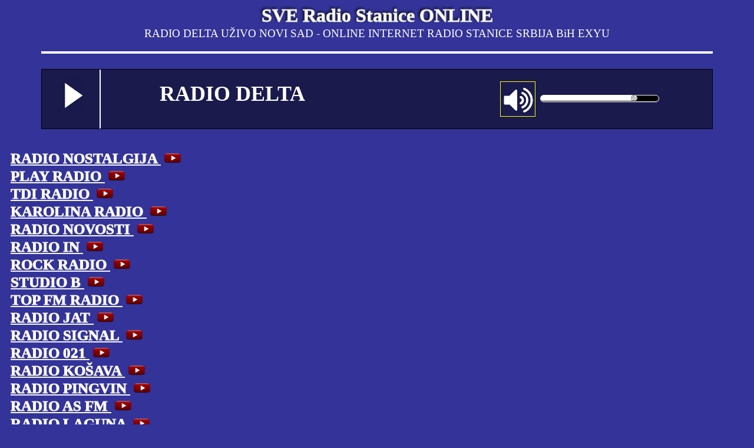

--- FILE ---
content_type: text/html; charset=UTF-8
request_url: https://radiostanice.extratoplista.com/radio_delta.php
body_size: 1964
content:
<!-- Google tag (gtag.js) -->
<script async src="https://www.googletagmanager.com/gtag/js?id=G-CNX4GLGGQD"></script>
<script>
  window.dataLayer = window.dataLayer || [];
  function gtag(){dataLayer.push(arguments);}
  gtag('js', new Date());

  gtag('config', 'G-CNX4GLGGQD');
</script><html>
<head>
<META HTTP-EQUIV="Content-Type" CONTENT="text/html; charset=utf-8">
<META HTTP-EQUIV="CONTENT-LANGUAGE" CONTENT="SR">
<META NAME="RATING" CONTENT="GENERAL">
<META NAME="DESCRIPTION" CONTENT="Radio Delta uživo Novi Sad - online internet radio stanice SRBIJA BIH EXYU">
<META NAME="KEYWORDS" CONTENT="radio stanice, online radio, big radio, radio nostalgija, uživo radio, internet radio, tdi radio, radio nostalgija, srbija radio, sradio, naxi radio, rock radio, narodnjaci, as fm, hit fm, top fm, play radio, radio beograd, karolina radio, radio delta">
<META NAME="DISTRIBUTION" CONTENT="GLOBAL">
<META NAME="viewport" content="width=device-width, initial-scale=1">
  <link rel="stylesheet" type="text/css" media="all" href="css/styles.css">   
<link rel="stylesheet" type="text/css" href="css/smallradio.css">
<link rel="shortcut icon" href="/images/favicon.ico" type="image/x-icon" />

<title>Radio Delta || SVE Radio Stanice ONLINE</title>
<script type="text/javascript" src="js/jquery-1.10.2.min.js"></script>
 <script type="text/javascript" src="js/mediaelement-and-player.min.js"></script>   


<script async src="//pagead2.googlesyndication.com/pagead/js/adsbygoogle.js"></script>
<script>
  (adsbygoogle = window.adsbygoogle || []).push({
    google_ad_client: "ca-pub-8916897086360993",
    enable_page_level_ads: true
  });
</script>
</head>
<body>
  <h1>SVE Radio Stanice ONLINE</h1>
<p>RADIO DELTA UŽIVO NOVI SAD - ONLINE INTERNET RADIO STANICE SRBIJA BiH EXYU </p>
 <hr align="center" color="white" width="90%" size="4">

<br> 
 <div align="center">
      <h2 class="mobile">RADIO DELTA</h2>
      <div class="audio-player">
	   <h2 class="desktop">RADIO DELTA</h2>
         
	  </div>
	</div>


<div id="kontejner">
<br>
<div id="lista">
<br>
<a href="radio_nostalgija.php">RADIO NOSTALGIJA <img src="plej.png"></a>
<div id="blank"></div>
<a href="play_radio.php">PLAY RADIO <img src="plej.png"></a>
<div id="blank"></div>
<a href="tdi_radio.php">TDI RADIO <img src="plej.png"></a>
<div id="blank"></div>
<a href="karolina_radio.php">KAROLINA RADIO <img src="plej.png"></a>
<div id="blank"></div>
<a href="radio_novosti.php">RADIO NOVOSTI <img src="plej.png"></a>
<div id="blank"></div>
<a href="radio_in.php">RADIO IN <img src="plej.png"></a>
<div id="blank"></div>
<a href="rock_radio.php">ROCK RADIO <img src="plej.png"></a>
<div id="blank"></div>
<a href="studio_b.php">STUDIO B <img src="plej.png"></a>
<div id="blank"></div>
<a href="top_fm.php">TOP FM RADIO <img src="plej.png"></a>
<div id="blank"></div>
<a href="radio_jat.php">RADIO JAT <img src="plej.png"></a>
<div id="blank"></div>
<a href="radio_signal.php">RADIO SIGNAL <img src="plej.png"></a>
<div id="blank"></div>
<a href="radio_021.php">RADIO 021 <img src="plej.png"></a>
<div id="blank"></div>
<a href="radio_kosava.php">RADIO KOŠAVA <img src="plej.png"></a>
<div id="blank"></div>
<a href="radio_pingvin.php">RADIO PINGVIN <img src="plej.png"></a>
<div id="blank"></div>
<a href="radio_as_fm.php">RADIO AS FM <img src="plej.png"></a>
<div id="blank"></div>
<a href="radio_laguna.php">RADIO LAGUNA <img src="plej.png"></a>
<div id="blank"></div>
<a href="city_radio.php">CITY RADIO <img src="plej.png"></a>
<div id="blank"></div>
<a href="hit_fm.php">HIT FM RADIO <img src="plej.png"></a>
<div id="blank"></div>
<a href="super_radio.php">SUPER FM RADIO <img src="plej.png"></a>
<div id="blank"></div>
<div id="blank"></div>
<div id="blank"></div>
</div>

<div id="oglasi">


<script async src="//pagead2.googlesyndication.com/pagead/js/adsbygoogle.js"></script>
<!-- tutorials -->
<ins class="adsbygoogle"
     style="display:inline-block;width:300px;height:600px"
     data-ad-client="ca-pub-8916897086360993"
     data-ad-slot="9370326862"></ins>
<script>
(adsbygoogle = window.adsbygoogle || []).push({});
</script>
</div>
</div>



<div id="ram">
<h2>S RADIO</h2>
<a href="/s/radio_s.php">RADIO S <img src="plej.png"></a>
<div id="blank"></div>
<a href="/s/radio_s2.php">RADIO S2 <img src="plej.png"></a>
<div id="blank"></div>
<a href="/s/radio_s3.php">RADIO S3 <img src="plej.png"></a>
<div id="blank"></div>
<a href="/s/radio_s4.php">RADIO S4 <img src="plej.png"></a>
<div id="blank"></div>
<a href="/s/s_poprock.php">RADIO S POP & ROCK <img src="plej.png"></a>
<div id="blank"></div>
<a href="/s/s_narodni.php">RADIO S NARODNI <img src="plej.png"></a>
<div id="blank"></div>
<a href="/s/s_juzni.php">RADIO S JUŽNI <img src="plej.png"></a>
<div id="blank"></div>
<a href="/s/s_folk_stars.php">RADIO S FOLK STARS <img src="plej.png"></a>
<div id="blank"></div>
<div id="blank"></div>
<div id="blank"></div>

</div>
<br>


<div id="nav">
    <ul> 
         <a href="https://uzivoradiostanice.extratoplista.com" class="oko">UŽIVO RADIO</a>
          <a href="https://uzivotv.extratoplista.com" class="oko">TV UŽIVO</a>
         <a href="topRadioStanice.php" class="oko">TOP</a>
         <a href="srbija.php" class="oko">SRBIJA</a>
         <a href="bosna.php" class="oko">BOSNA</a>
         <a href="folk.php" class="oko">FOLK</a>
         <a href="/index.php" class="oko">INDEX</a>
     </ul>
 </div>

<hr align="center" color="white" width="90%" size="4">
<br>
<p><a href="http://www.extratoplista.com">EXTRA TOP LISTA</a> &nbsp;&nbsp;&nbsp;
 // KONTAKT: extratoplista@gmail.com //</p>


<br>
<script>
$(function(){
	var $audiodiv = $(".audio-player");
	var $audio = $('<audio controls autoplay id="audio-player">');
	$audiodiv.append($audio);
	var $source = $('<source class="source-src" src="https://mastermedia.shoutca.st/proxy/delta?mp=/stream" type="audio/mpeg">');
	var $audioElement = $("#audio-player");
	$audioElement.append($source);
	 
	const resolution = window.screen.width;
    if(resolution >= 768){
        player();
    }
	
	function player(){
    	$('#audio-player').mediaelementplayer({
        alwaysShowControls: true,
        features: ['playpause','volume'],
        audioVolume: 'horizontal',
        iPadUseNativeControls: true,
        iPhoneUseNativeControls: true,
        AndroidUseNativeControls: false
      });
	}
	
});
</script>
  </body>
  </html>


--- FILE ---
content_type: text/html; charset=utf-8
request_url: https://www.google.com/recaptcha/api2/aframe
body_size: 267
content:
<!DOCTYPE HTML><html><head><meta http-equiv="content-type" content="text/html; charset=UTF-8"></head><body><script nonce="s6tjb70x4e0iAamXVONGVQ">/** Anti-fraud and anti-abuse applications only. See google.com/recaptcha */ try{var clients={'sodar':'https://pagead2.googlesyndication.com/pagead/sodar?'};window.addEventListener("message",function(a){try{if(a.source===window.parent){var b=JSON.parse(a.data);var c=clients[b['id']];if(c){var d=document.createElement('img');d.src=c+b['params']+'&rc='+(localStorage.getItem("rc::a")?sessionStorage.getItem("rc::b"):"");window.document.body.appendChild(d);sessionStorage.setItem("rc::e",parseInt(sessionStorage.getItem("rc::e")||0)+1);localStorage.setItem("rc::h",'1768652627695');}}}catch(b){}});window.parent.postMessage("_grecaptcha_ready", "*");}catch(b){}</script></body></html>

--- FILE ---
content_type: text/css
request_url: https://radiostanice.extratoplista.com/css/styles.css
body_size: 1689
content:
   body {
background:#339;
}

    .tema a {
    background-color: red;
    border-radius: 6px;
    float: left;
    color: white !important;
    font-weight: bold;
    text-decoration: none;
    font-size: 15px;
    padding: 5px;
}

#installApp {
cursor:pointer;

}
#logo {
margin-top:-5px;
border:8px solid #00BFFF;
width:235px;
height:195px;
 }
 
 
 .img {
  width:235px;
  height:145px;
}
#instalacija {
 margin-top:4px;
background: black;
color: white;
font-weight: bold;
}

#b, #installButton {
display: inline-block;
cursor: pointer;
vertical-align: middle; 
font-family: Arial;
text-align:center;
padding-top:5px;
padding-bottom:5px;
}




 h1 {
font-weight:bold;
text-shadow:-2px -2px 4px black;
-webkit-text-stroke: 1px lightgray;
-webkit-text-fill-color: white;
text-align:center;

}

#lista {
width:70%;
display:inline-block;
}
#oglasi {
width:301px;
display:inline-block;
float:right;
}
#oglas {
width:301px;
height:300px;
display:inline-block;
float:right;
}
#reklama {
 width:201px;
height:301px;
display:inline-block;
float:right;  
border:1px solid red;    
}

img {
width:40px;
height:23px;
margin-bottom:-3px;
}

h2 {
color:white;
}
h3 {
color:white;
text-align:center;
}


.abc {
width:500px;
height:300px;
}
#blank {
width:100%;
height:2px;
}
#nula {
height:25px;   
}
p {
font-size:19px;
color:white;
text-align:center;
margin-top:-20px;
}
.x {
display:none;
}

#ram {
border-top:		5px solid #a3ceda;
border-left:		5px solid #a3ceda;
	border-right:		5px solid #4f6267;
	border-bottom:		5px solid #4f6267;
	background-color:#1c1c5e;
	width:99%;
}
#ram h2 {
text-align:center;
color:white;
margin:10px;
background-color:black;
}
#kontejner {
  width:99%;  
}
div#nav{
height:auto;
background:red;

}
#nav a {

	background:white;

	border-radius:4px;
	border:1px solid black;
	display:inline-block;
	color:blue;
	font-family:arial;
	font-size:17px;
	font-weight:bold;
	padding:10px 20px;
	text-decoration:none;
	margin:3px;
       
}
#nav a:hover {
	-moz-border-radius:4px;
	-webkit-border-radius:4px;
	border-radius:4px;
	border:1px solid black;
	display:inline-block;
	color:white;
	font-family:arial;
	font-size:17px;
	font-weight:bold;
	padding:10px 20px;
	text-decoration:none;
	margin:3px;
	background:#339;
}



#footer a {
margin-left:10px;
color:white;
font-weight:normal;
font-size:10px;
} 

#audio-box {
 position:relative;
 width: 1300px;
 }
.audio-player {
  width: 1300px;
  height: 100px;
 background-color:#1a1a4d;
 border:1px solid black;
  
}
#audio-box h2 {
   position:absolute; 
  font-weight: bold;
  font-size: 36px;
  left:200px;
}


 /* play/pause control */
.mejs-controls .mejs-button button {
  cursor: pointer;
  display: block;
  position: absolute;
  text-indent: -9999px;
  
}

/* <div id="mig" */
.mejs-controls .mejs-play button, .mejs-controls .mejs-pause button {
  width: 100px;
  height: 100px;
  left:1px;
  background: transparent url('css/playpause.png') 0 0 no-repeat;
    
}
.mejs-controls .mejs-pause button { background-position: 0 -100px;}
 
 
/* mute/unmute control */
.mejs-controls .mejs-mute button, .mejs-controls .mejs-unmute button {
  width: 60px;
  height: 60px;
  top: 20px;
  right: 300px;
  background: transparent url('css/audio.png') 0 0;
   border: 1px solid yellow;
}
.mejs-controls .mejs-unmute button { background-position: 0 -59px;  }


/* volume scrubber bar */
.mejs-controls div.mejs-horizontal-volume-slider {
  position: absolute;
  top: 43px;
  right: 90px;
  cursor: pointer;
 
}

.mejs-controls .mejs-horizontal-volume-slider .mejs-horizontal-volume-total {
  width: 200px;
  height: 10px;
  background: black;
  -webkit-box-shadow: inset 0px 1px 0px rgba(0,0,0,0.3), 0px 1px 0px rgba(255,255,255,0.25);
  -moz-box-shadow: inset 0px 1px 0px rgba(0,0,0,0.3), 0px 1px 0px rgba(255,255,255,0.25);
  box-shadow: inset 0px 1px 0px rgba(0,0,0,0.3), 0px 1px 0px rgba(255,255,255,0.25);
  -webkit-border-radius: 10px;
  -moz-border-radius: 10px;
  border-radius: 10px;
   border: 1px solid white;
}

.mejs-controls .mejs-horizontal-volume-slider .mejs-horizontal-volume-current {
  position: absolute;
  width: 0;
  height: 9px;
  top: 1px;
  left: 1px;
  background: white;
  -webkit-border-radius: 10px;
  -moz-border-radius: 10px;
  border-radius: 10px;
 
}


.mejs-controls .mejs-horizontal-volume-slider .mejs-horizontal-volume-handle {
  position: absolute;
  display: block;
  width: 12px;
  height: 12px;
  top: -1px;
  background: url('css/handle-sm.png') no-repeat;
  
}

.mejs-controls .mejs-time-rail .mejs-time-float-current {
  width: 33px;
  display: block;
  left: 0;
  top: 4px;
  font-size: 10px;
  font-weight: bold;
  color: #666;
  text-align: center;
  z-index: 9999;
 
}


#ram a {
margin-left:10px;
color:white;
font-weight:bold;
font-size:25px;
-webkit-text-fill-color:white;
-webkit-text-stroke: 1px #F5F5F5;
    }

#ram a:hover {
padding:1px 10px 1px 10px;
border-radius:5px;
background-color:#025;
border-style:solid;
border-width:3px;
margin-left:5px;
text-decoration:none;
}
#lista a {
margin-left:10px;
color:white;
font-weight:bold;
font-size:25px;
-webkit-text-fill-color:white;
-webkit-text-stroke: 1px #F5F5F5;
}

#lista a:hover {
padding:1px 10px 1px 10px;
border-radius:5px;
background-color:#025;
border-style:solid;
border-width:3px;
margin-left:5px;
text-decoration:none;
}































#lista {
width:70%;
display:inline-block;
}
#oglasi {
width:301px;
display:inline-block;
float:right;
}
#oglas {
width:301px;
height:300px;
display:inline-block;
float:right;
}
#reklama {
 width:201px;
height:301px;
display:inline-block;
float:right;  
border:1px solid red;    
}

img {
width:40px;
height:23px;
margin-bottom:-3px;
}

h2 {
color:white;
margin-top:1px
}
h3 {
color:white;
text-align:center;
}


.abc {
width:500px;
height:300px;
}
#blank {
width:100%;
height:2px;
}
#nula {
height:25px;   
}
p {
font-size:19px;
color:white;
text-align:center;
margin-top:-20px;
}
.x {
display:none;
}

#ram {
border-top:		5px solid #a3ceda;
border-left:		5px solid #a3ceda;
	border-right:		5px solid #4f6267;
	border-bottom:		5px solid #4f6267;
	background-color:#1c1c5e;
	width:99%;
}
#ram h2 {
text-align:center;
color:white;
margin:10px;
background-color:black;
}
#kontejner {
  width:99%;  
}
div#nav{
height:auto;
background-color:red;

}
.oko {

	background:white;
	-moz-border-radius:4px;
	-webkit-border-radius:4px;
	border-radius:4px;
	border:1px solid #573357;
	display:inline-block;
	color:blue;
	font-family:arial;
	font-size:17px;
	font-weight:bold;
	padding:10px 20px;
	text-decoration:none;
	margin:2px;
       
}
.oko:hover {
	-moz-border-radius:4px;
	-webkit-border-radius:4px;
	border-radius:4px;
	border:1px solid #573357;
	display:inline-block;
	color:white;
	font-family:arial;
	font-size:17px;
	font-weight:bold;
	padding:10px 20px;
	text-decoration:none;
	margin:2px;
	background:#339;
}

#nav a {

	background:white;
	-moz-border-radius:4px;
	-webkit-border-radius:4px;
	border-radius:4px;
	border:1px solid #573357;
	display:inline-block;
	color:blue;
	font-family:arial;
	font-size:17px;
	font-weight:bold;
	padding:10px 20px;
	text-decoration:none;
	margin:2px;
       
}
#nav a:hover {
	-moz-border-radius:4px;
	-webkit-border-radius:4px;
	border-radius:4px;
	border:1px solid #573357;
	display:inline-block;
	color:white;
	font-family:arial;
	font-size:17px;
	font-weight:bold;
	padding:10px 20px;
	text-decoration:none;
	margin:2px;
	background:#339;
}

#footer a {
margin-left:10px;
color:white;
font-weight:normal;
font-size:10px;
} 


.mobile {
display:none;
}
.audio-player, .audio-player div, .audio-player h2, .audio-player a, .audio-player span, .audio-player button {
  margin: 0;
  padding: 0;
  border: none;
  outline: none;
}  
.audio-player {
  position: relative;
  width: 1300px;
  height: 100px;
  margin: auto;
 background-color:#1a1a4d;
 border:1px solid black;
  
}
.audio-player h2 {
  position: absolute;
  top: 20px;
  left: 200px;
  font-weight: bold;
  font-size: 36px;
 
}



 /* play/pause control */
.mejs-controls .mejs-button button {
  cursor: pointer;
  display: block;
  position: absolute;
  text-indent: -9999px;
  
}
/* <div id="mig" */
.mejs-controls .mejs-play button, .mejs-controls .mejs-pause button {
  width: 100px;
  height: 100px;
  left:1px;
  background: transparent url('playpause.png') 0 0 no-repeat;
    
}
.mejs-controls .mejs-pause button { background-position: 0 -100px;}
 
 
/* mute/unmute control */
.mejs-controls .mejs-mute button, .mejs-controls .mejs-unmute button {
  width: 60px;
  height: 60px;
  top: 20px;
  right: 300px;
  background: transparent url('audio.png') 0 0;
   border: 1px solid yellow;
}
.mejs-controls .mejs-unmute button { background-position: 0 -59px;  }


/* volume scrubber bar */
.mejs-controls div.mejs-horizontal-volume-slider {
  position: absolute;
  top: 43px;
  right: 90px;
  cursor: pointer;
 
}

.mejs-controls .mejs-horizontal-volume-slider .mejs-horizontal-volume-total {
  width: 200px;
  height: 10px;
  background: black;
  -webkit-box-shadow: inset 0px 1px 0px rgba(0,0,0,0.3), 0px 1px 0px rgba(255,255,255,0.25);
  -moz-box-shadow: inset 0px 1px 0px rgba(0,0,0,0.3), 0px 1px 0px rgba(255,255,255,0.25);
  box-shadow: inset 0px 1px 0px rgba(0,0,0,0.3), 0px 1px 0px rgba(255,255,255,0.25);
  -webkit-border-radius: 10px;
  -moz-border-radius: 10px;
  border-radius: 10px;
   border: 1px solid white;
}

.mejs-controls .mejs-horizontal-volume-slider .mejs-horizontal-volume-current {
  position: absolute;
  width: 0;
  height: 9px;
  top: 1px;
  left: 1px;
  background: white;
  -webkit-border-radius: 10px;
  -moz-border-radius: 10px;
  border-radius: 10px;
 
}


.mejs-controls .mejs-horizontal-volume-slider .mejs-horizontal-volume-handle {
  position: absolute;
  display: block;
  width: 12px;
  height: 12px;
  top: -1px;
  background: url('handle-sm.png') no-repeat;
  
}
/* time progress tooltip */
.mejs-controls .mejs-time-rail .mejs-time-float {
  position: absolute;
  display: none;
  width: 33px;
  height: 23px;
  top: -26px;
  margin-left: -17px;
  z-index: 9999;
  background: url('time-box.png');
 
}

.mejs-controls .mejs-time-rail .mejs-time-float-current {
  width: 33px;
  display: block;
  left: 0;
  top: 4px;
  font-size: 10px;
  font-weight: bold;
  color: #666;
  text-align: center;
  z-index: 9999;
 
}


 @media screen and (max-width:768px) {

  #ram {
    width:99%;
}
#lista {
 width:100%;   
}
#oglasi {
 display:none;   
}
#nula {
 display:none;   
}
#oglas {
display:none;    
}
#reklama {
 display:none;   
}
#nav a {

	background:white;

	border-radius:4px;
	border:1px solid #573357;
	display:inline-block;
	color:blue;
	font-family:arial;
	font-size:17px;
	font-weight:bold;
	padding:8px 15px;

	margin:2px;
       
}
#nav a:hover {

	border-radius:4px;
	border:1px solid #573357;
	display:inline-block;
	color:white;
	font-family:arial;
	font-size:17px;
	font-weight:bold;
	padding:8px 15px;
	
	margin:2px;
	background:#339;
}


}  


--- FILE ---
content_type: text/css
request_url: https://radiostanice.extratoplista.com/css/smallradio.css
body_size: 1773
content:
@media only screen and (max-device-width: 1536px) {
    
  div.audio-player {
  position: relative;
  width: 90%;
  height: 100px;
  margin: auto;
 background-color:#1a1a4d;
 border:1px solid black;  
    
}

#ram {
   width:99%;  
}
#lista {
    width:50%;
}
}
@media only screen and (max-device-width: 1100px) {
div.audio-player {
  position: relative;
  width: 90%;
  height: 100px;
  margin: auto;
 background-color:#1a1a4d;
 border:1px solid black;
  
}
.audio-player h2 {
  position: absolute;
  top: 30px;
  left: 175px;
  font-weight: bold;
  font-size: 33px;
 
}

#kontejner {
    width:100%;
}
#ram {
   width:99%;  
}
#lista {
    width:500px;

}

 /* play/pause control */
.mejs-controls .mejs-button button {
  cursor: pointer;
  display: block;
  position: absolute;
  text-indent: -9999px;
  
}
.mejs-controls .mejs-play button, .mejs-controls .mejs-pause button {
  width: 100px;
  height: 100px;
  left:1px;
  background: transparent url('playpause.png') 0 0 no-repeat;
   
}
.mejs-controls .mejs-pause button { background-position: 0 -100px;}
 
 
/* mute/unmute control */
.mejs-controls .mejs-mute button, .mejs-controls .mejs-unmute button {
  width: 65px;
  height: 60px;
  top: 20px;
  right:220px;
  background: transparent url('audio.png') 0 0;
 border: 1px solid transparent; 
}
.mejs-controls .mejs-unmute button { background-position: 0 -59px;  }


/* volume scrubber bar */
.mejs-controls div.mejs-horizontal-volume-slider {
  position: absolute;
  top: 43px;
  right: 25px;
  cursor: pointer;
 
}

.mejs-controls .mejs-horizontal-volume-slider .mejs-horizontal-volume-total {
  width: 190px;
  height: 10px;
  background: black;
  -webkit-box-shadow: inset 0px 1px 0px rgba(0,0,0,0.3), 0px 1px 0px rgba(255,255,255,0.25);
  -moz-box-shadow: inset 0px 1px 0px rgba(0,0,0,0.3), 0px 1px 0px rgba(255,255,255,0.25);
  box-shadow: inset 0px 1px 0px rgba(0,0,0,0.3), 0px 1px 0px rgba(255,255,255,0.25);
  -webkit-border-radius: 10px;
  -moz-border-radius: 10px;
  border-radius: 10px;
   border: 1px solid white;
}

.mejs-controls .mejs-horizontal-volume-slider .mejs-horizontal-volume-current {
  position: absolute;
  width: 0;
  height: 9px;
  top: 1px;
  left: 1px;
  background: white;
  -webkit-border-radius: 10px;
  -moz-border-radius: 10px;
  border-radius: 10px;
 
}


.mejs-controls .mejs-horizontal-volume-slider .mejs-horizontal-volume-handle {
  position: absolute;
  display: block;
  width: 12px;
  height: 12px;
  top: -1px;
  background: url('handle-sm.png') no-repeat;
  
}
/* time progress tooltip */
.mejs-controls .mejs-time-rail .mejs-time-float {
  position: absolute;
  display: none;
  width: 33px;
  height: 23px;
  top: -26px;
  margin-left: -17px;
  z-index: 9999;
  background: url('time-box.png');
 
}

.mejs-controls .mejs-time-rail .mejs-time-float-current {
  width: 33px;
  display: block;
  left: 0;
  top: 4px;
  font-size: 10px;
  font-weight: bold;
  color: #666;
  text-align: center;
  z-index: 9999;
 
}
}
@media only screen and (max-device-width: 1000px) {
div.audio-player {
  position: relative;
  width: 90%;
  height: 100px;
  margin: auto;
 background-color:#1a1a4d;
 border:1px solid black;
  
}
.audio-player h2 {
  position: absolute;
  top: 33px;
  left: 160px;
  font-weight: bold;
  font-size: 30px;
 
}



 /* play/pause control */
.mejs-controls .mejs-button button {
  cursor: pointer;
  display: block;
  position: absolute;
  text-indent: -9999px;
  
}
.mejs-controls .mejs-play button, .mejs-controls .mejs-pause button {
  width: 100px;
  height: 100px;
  left:1px;
  background: transparent url('playpause.png') 0 0 no-repeat;
    
}
.mejs-controls .mejs-pause button { background-position: 0 -100px;}
 
 
/* mute/unmute control */
.mejs-controls .mejs-mute button, .mejs-controls .mejs-unmute button {
  width: 60px;
  height: 60px;
  top: 20px;
  right:220px;
  background: transparent url('audio.png') 0 0;
   border: 1px solid transparent;
}
.mejs-controls .mejs-unmute button { background-position: 0 -59px;  }


/* volume scrubber bar */
.mejs-controls div.mejs-horizontal-volume-slider {
  position: absolute;
  top: 43px;
  right: 25px;
  cursor: pointer;
 
}

.mejs-controls .mejs-horizontal-volume-slider .mejs-horizontal-volume-total {
  width: 190px;
  height: 10px;
  background: black;
  -webkit-box-shadow: inset 0px 1px 0px rgba(0,0,0,0.3), 0px 1px 0px rgba(255,255,255,0.25);
  -moz-box-shadow: inset 0px 1px 0px rgba(0,0,0,0.3), 0px 1px 0px rgba(255,255,255,0.25);
  box-shadow: inset 0px 1px 0px rgba(0,0,0,0.3), 0px 1px 0px rgba(255,255,255,0.25);
  -webkit-border-radius: 10px;
  -moz-border-radius: 10px;
  border-radius: 10px;
   border: 1px solid white;
}

.mejs-controls .mejs-horizontal-volume-slider .mejs-horizontal-volume-current {
  position: absolute;
  width: 0;
  height: 9px;
  top: 1px;
  left: 1px;
  background: white;
  -webkit-border-radius: 10px;
  -moz-border-radius: 10px;
  border-radius: 10px;
 
}


.mejs-controls .mejs-horizontal-volume-slider .mejs-horizontal-volume-handle {
  position: absolute;
  display: block;
  width: 12px;
  height: 12px;
  top: -1px;
  background: url('handle-sm.png') no-repeat;
  
}
/* time progress tooltip */
.mejs-controls .mejs-time-rail .mejs-time-float {
  position: absolute;
  display: none;
  width: 33px;
  height: 23px;
  top: -26px;
  margin-left: -17px;
  z-index: 9999;
  background: url('time-box.png');
 
}

.mejs-controls .mejs-time-rail .mejs-time-float-current {
  width: 33px;
  display: block;
  left: 0;
  top: 4px;
  font-size: 10px;
  font-weight: bold;
  color: #666;
  text-align: center;
  z-index: 9999;
 
} 
    
}
@media only screen and (max-device-width: 900px) {
    
div.audio-player {
  position: relative;
  width: 90%;
  height: 100px;
  margin: auto;
 background-color:#1a1a4d;
 border:1px solid black;
  
}
.audio-player h2 {
  position: absolute;
  top: 22px;
  left: 150px;
  font-weight: bold;
  font-size: 27px;
 
}



 /* play/pause control */
.mejs-controls .mejs-button button {
  cursor: pointer;
  display: block;
  position: absolute;
  text-indent: -9999px;
  
}
.mejs-controls .mejs-play button, .mejs-controls .mejs-pause button {
  width: 100px;
  height: 100px;
  left:1px;
  background: transparent url('playpause.png') 0 0 no-repeat;
   
}
.mejs-controls .mejs-pause button { background-position: 0 -100px;}
 
 
/* mute/unmute control */
.mejs-controls .mejs-mute button, .mejs-controls .mejs-unmute button {
  width: 60px;
  height: 50px;
  top: 18px;
  right:215px;
  background: transparent url('audik.png') 0 0;
 border: 1px solid transparent; 
}
.mejs-controls .mejs-unmute button { background-position: 0 -55px;  }


/* volume scrubber bar */
.mejs-controls div.mejs-horizontal-volume-slider {
  position: absolute;
  top: 43px;
  right: 25px;
  cursor: pointer;
 
}

.mejs-controls .mejs-horizontal-volume-slider .mejs-horizontal-volume-total {
  width: 190px;
  height: 10px;
  background: black;
  -webkit-box-shadow: inset 0px 1px 0px rgba(0,0,0,0.3), 0px 1px 0px rgba(255,255,255,0.25);
  -moz-box-shadow: inset 0px 1px 0px rgba(0,0,0,0.3), 0px 1px 0px rgba(255,255,255,0.25);
  box-shadow: inset 0px 1px 0px rgba(0,0,0,0.3), 0px 1px 0px rgba(255,255,255,0.25);
  -webkit-border-radius: 10px;
  -moz-border-radius: 10px;
  border-radius: 10px;
   border: 1px solid white;
}

.mejs-controls .mejs-horizontal-volume-slider .mejs-horizontal-volume-current {
  position: absolute;
  width: 0;
  height: 9px;
  top: 1px;
  left: 1px;
  background: white;
  -webkit-border-radius: 10px;
  -moz-border-radius: 10px;
  border-radius: 10px;
 
}


.mejs-controls .mejs-horizontal-volume-slider .mejs-horizontal-volume-handle {
  position: absolute;
  display: block;
  width: 12px;
  height: 12px;
  top: -1px;
  background: url('handle-sm.png') no-repeat;
  
} 
#lista {
  width:450px;  
}
}

@media only screen and (max-device-width: 800px) {
div.audio-player {
  position: relative;
  width: 95%;
  height: 90px;
  margin: auto;
 background-color:#1a1a4d;
 border:1px solid black;
  
}
.audio-player h2 {
  position: absolute;
  top: 30px;
  left: 100px;
  font-weight: bold;
  font-size: 24px;
 
}



 /* play/pause control */
.mejs-controls .mejs-button button {
  cursor: pointer;
  display: block;
  position: absolute;
  text-indent: -9999px;
  
}
.mejs-controls .mejs-play button, .mejs-controls .mejs-pause button {
  width: 88px;
  height: 90px;
  left:0px;
  background: transparent url('playpauza.png') 0 0 no-repeat;
    
}
.mejs-controls .mejs-pause button { background-position: 0 -100px;}
 
 
/* mute/unmute control */
.mejs-controls .mejs-mute button, .mejs-controls .mejs-unmute button {
  width: 60px;
  height: 50px;
  top: 16px;
  right:190px;
  background: transparent url('audik.png') 0 0;
   
}
.mejs-controls .mejs-unmute button { background-position: 0 -55px;  }


/* volume scrubber bar */
.mejs-controls div.mejs-horizontal-volume-slider {
  position: absolute;
  top: 40px;
  right: 15px;
  cursor: pointer;
 
}

.mejs-controls .mejs-horizontal-volume-slider .mejs-horizontal-volume-total {
  width: 180px;
  height: 10px;
  background: black;
  -webkit-box-shadow: inset 0px 1px 0px rgba(0,0,0,0.3), 0px 1px 0px rgba(255,255,255,0.25);
  -moz-box-shadow: inset 0px 1px 0px rgba(0,0,0,0.3), 0px 1px 0px rgba(255,255,255,0.25);
  box-shadow: inset 0px 1px 0px rgba(0,0,0,0.3), 0px 1px 0px rgba(255,255,255,0.25);
  -webkit-border-radius: 10px;
  -moz-border-radius: 10px;
  border-radius: 10px;
   border: 1px solid white;
   border-style: hidden;
}

.mejs-controls .mejs-horizontal-volume-slider .mejs-horizontal-volume-current {
  position: absolute;
  width: 0;
  height: 9px;
  top: 1px;
  left: 1px;
  background: white;
  -webkit-border-radius: 10px;
  -moz-border-radius: 10px;
  border-radius: 10px;
 
}


.mejs-controls .mejs-horizontal-volume-slider .mejs-horizontal-volume-handle {
  position: absolute;
  display: block;
  width: 12px;
  height: 12px;
  top: -1px;
  background: url('handle-sm.png') no-repeat;
  
}
#lista {
   width:350px; 
  
}
}
 @media only screen and (max-device-width: 768x) {
div.audio-player {
  position: relative;
  width: 90%;
  height: auto;
  margin: auto;
 background-color:#1a1a4d;
 border:1px solid black;
  
}
.audio-player h2 {
  position: absolute;
  top: 25px;
  left: 75px;
  font-weight: bold;
  font-size: 23px;
 
}



 /* play/pause control */
.mejs-controls .mejs-button button {
  cursor: pointer;
  display: block;
  position: absolute;
  text-indent: -9999px;
  
}
.mejs-controls .mejs-play button, .mejs-controls .mejs-pause button {
  width: 70px;
  height: 80px;
  left:0px;
  background: transparent url('playstop.png') 0 0 no-repeat;
    
}
.mejs-controls .mejs-pause button { background-position: 0 -100px;}
 
 
/* mute/unmute control */
.mejs-controls .mejs-mute button, .mejs-controls .mejs-unmute button {
  width: 60px;
  height: 50px;
  top: 11px;
  right:130px;
  background: transparent url('audika.png') 0 0;
   border: 1px solid transparent;
}
.mejs-controls .mejs-unmute button { background-position: 0 -55px;  }


/* volume scrubber bar */
.mejs-controls div.mejs-horizontal-volume-slider {
  position: absolute;
  top: 35px;
  right: 5px;
  cursor: pointer;
 
}

.mejs-controls .mejs-horizontal-volume-slider .mejs-horizontal-volume-total {
  width: 130px;
  height: 9px;
  background: black;
  -webkit-box-shadow: inset 0px 1px 0px rgba(0,0,0,0.3), 0px 1px 0px rgba(255,255,255,0.25);
  -moz-box-shadow: inset 0px 1px 0px rgba(0,0,0,0.3), 0px 1px 0px rgba(255,255,255,0.25);
  box-shadow: inset 0px 1px 0px rgba(0,0,0,0.3), 0px 1px 0px rgba(255,255,255,0.25);
  -webkit-border-radius: 10px;
  -moz-border-radius: 10px;
  border-radius: 10px;
   border: 1px solid white;
   border-style: hidden;
}

.mejs-controls .mejs-horizontal-volume-slider .mejs-horizontal-volume-current {
  position: absolute;
  width: 0;
  height: 9px;
  top: 1px;
  left: 1px;
  background: white;
  -webkit-border-radius: 10px;
  -moz-border-radius: 10px;
  border-radius: 10px;
 
}


.mejs-controls .mejs-horizontal-volume-slider .mejs-horizontal-volume-handle {
  position: absolute;
  display: block;
  width: 12px;
  height: 12px;
  top: -1px;
  background: url('handle-sm.png') no-repeat;
  
}
#ram {
    width:99%;
}
#lista {
 width:100%;   
}
#oglasi {
 display:none;   
}
#nula {
 display:none;   
}
#oglas {
display:none;    
}
#reklama {
 display:none;   
}
}
@media only screen and (max-device-width: 605px) {
div.audio-player {
  position: relative;
  width: 90%;
  height:auto;
 background-color:#339;
  margin: auto;
 background-color:#1a1a4d;
 border:0px solid black;
  
}
.audio-player h2 {
display:none;
 
}

.mobile {
    display:block;
 font-weight: bold;
  font-size: 22px;
  color:white;
   margin-bottom:10px;
  padding-bottom:10px;
}

 /* play/pause control */
.mejs-controls .mejs-button button {
  cursor: pointer;
  display: block;
  position: absolute;
  text-indent: -9999px;
  
}
.mejs-controls .mejs-play button, .mejs-controls .mejs-pause button {
  width: 70px;
  height: 80px;
  left:0px;
  background: transparent url('playstop.png') 0 0 no-repeat;
    
}
.mejs-controls .mejs-pause button { background-position: 0 -100px;}
 
 
/* mute/unmute control */
.mejs-controls .mejs-mute button, .mejs-controls .mejs-unmute button {
  width: 48px;
  height: 50px;
  top: 30px;
   left: 120px;
  background: transparent url('audiks.png') 0 0;
   border: 1px solid transparent;
}
.mejs-controls .mejs-unmute button { background-position: 0 -41px;  }


/* volume scrubber bar */
.mejs-controls div.mejs-horizontal-volume-slider {
  position: absolute;
  top: 47px;
  left: 80px;
  cursor: pointer;
 
}

.mejs-controls .mejs-horizontal-volume-slider .mejs-horizontal-volume-total {
 position: absolute;
  width: 160px;
  left: 90px;
  height: 8px;
  background: black;
  -webkit-box-shadow: inset 0px 1px 0px rgba(0,0,0,0.3), 0px 1px 0px rgba(255,255,255,0.25);
  -moz-box-shadow: inset 0px 1px 0px rgba(0,0,0,0.3), 0px 1px 0px rgba(255,255,255,0.25);
  box-shadow: inset 0px 1px 0px rgba(0,0,0,0.3), 0px 1px 0px rgba(255,255,255,0.25);
  -webkit-border-radius: 8px;
  -moz-border-radius: 8px;
  border-radius: 8px;
   border: 1px solid white;
   border-style: hidden;
}

.mejs-controls .mejs-horizontal-volume-slider .mejs-horizontal-volume-current {
  position: absolute;
  width: 160px;
  height: 8px;
  top: 1px;
  left: 90px;
  background: white;
  -webkit-border-radius: 8px;
  -moz-border-radius: 8px;
  border-radius: 8px;
 
}


.mejs-controls .mejs-horizontal-volume-slider .mejs-horizontal-volume-handle {
  position: absolute;
  display: block;
  width: 12px;
  height: 12px;
  top: -1px;
  background: url('handle-sm.png') no-repeat;
  
}

	


p {
font-size:18px;
}
}
@media only screen and (max-device-width: 500px) {
div.audio-player {
  position: relative;
  width: 90%;
  height: auto;
  margin: auto;
 background-color:#1a1a4d;
 border:1px solid black;
  
}
#lista a {
 font-size: 24px;
 }

 /* play/pause control */
.mejs-controls .mejs-button button {
  cursor: pointer;
  display: block;
  position: absolute;
  text-indent: -9999px;
  
}
.mejs-controls .mejs-play button, .mejs-controls .mejs-pause button {
  width: 70px;
  height: 80px;
  left:0px;
  background: transparent url('playstop.png') 0 0 no-repeat;
    
}
.mejs-controls .mejs-pause button { background-position: 0 -100px;}
 
 
/* mute/unmute control */
.mejs-controls .mejs-mute button, .mejs-controls .mejs-unmute button {
  width: 48px;
  height: 50px;
  top: 30px;
   left: 78px;
  background: transparent url('audiks.png') 0 0;
   border: 1px solid transparent;
}
.mejs-controls .mejs-unmute button { background-position: 0 -45px;  }


/* volume scrubber bar */
.mejs-controls div.mejs-horizontal-volume-slider {
  position: absolute;
  top: 47px;
  left: 80px;
  cursor: pointer;
 
}

.mejs-controls .mejs-horizontal-volume-slider .mejs-horizontal-volume-total {
 position: absolute;
  width: 160px;
  left: 45px;
  height: 8px;
  background: black;
  -webkit-box-shadow: inset 0px 1px 0px rgba(0,0,0,0.3), 0px 1px 0px rgba(255,255,255,0.25);
  -moz-box-shadow: inset 0px 1px 0px rgba(0,0,0,0.3), 0px 1px 0px rgba(255,255,255,0.25);
  box-shadow: inset 0px 1px 0px rgba(0,0,0,0.3), 0px 1px 0px rgba(255,255,255,0.25);
  -webkit-border-radius: 8px;
  -moz-border-radius: 8px;
  border-radius: 8px;
   border: 1px solid white;
   border-style: hidden;
}

.mejs-controls .mejs-horizontal-volume-slider .mejs-horizontal-volume-current {
  position: absolute;
  width: 160px;
  height: 8px;
  top: 1px;
  left: 45px;
  background: white;
  -webkit-border-radius: 8px;
  -moz-border-radius: 8px;
  border-radius: 8px;
 
}


.mejs-controls .mejs-horizontal-volume-slider .mejs-horizontal-volume-handle {
  position: absolute;
  display: block;
  width: 11px;
  height: 11px;
  top: -2px;
  background: url('handle-sm.png') no-repeat;
  
}
p {
font-size:17px;
}  
.mobile {
  font-size: 21px;
   margin-bottom:10px;
  padding-bottom:10px;
} 
}
@media only screen and (max-device-width: 400px) {
  div.audio-player {
  position: relative;
 width:100%;
 height:auto;
 background-color:#339;
 border:0px solid black;
  
}
.mobile {
  font-size: 20px;
   margin-bottom:12px;
  padding-bottom:12px;
}
#lista a {
 font-size: 23px;
 }
 /* play/pause control */
.mejs-controls .mejs-button button {
  cursor: pointer;
  display: block;
  position: absolute;
  text-indent: -9999px;
  
}
.mejs-controls .mejs-play button, .mejs-controls .mejs-pause button {
  width: 60px;
  height: 80px;
  left:0px;
  background: transparent url('stoplay.png') 0 0 no-repeat;
    
}
.mejs-controls .mejs-pause button { background-position: 0 -100px;}
 
 
/* mute/unmute control */
.mejs-controls .mejs-mute button, .mejs-controls .mejs-unmute button {
  width: 38px;
  height: 40px;
  top: 40px;
   left: 78px;
  background: transparent url('audikeks.png') 0 0;
   border: 1px solid transparent;
}
.mejs-controls .mejs-unmute button { background-position: 0 -37px;  }


/* volume scrubber bar */
.mejs-controls div.mejs-horizontal-volume-slider {
  position: absolute;
  top: 55px;
  left: 75px;
  cursor: pointer;
 
}

.mejs-controls .mejs-horizontal-volume-slider .mejs-horizontal-volume-total {
 position: absolute;
  width: 140px;
  left: 45px;
  height: 6px;
  background: black;
  -webkit-box-shadow: inset 0px 1px 0px rgba(0,0,0,0.3), 0px 1px 0px rgba(255,255,255,0.25);
  -moz-box-shadow: inset 0px 1px 0px rgba(0,0,0,0.3), 0px 1px 0px rgba(255,255,255,0.25);
  box-shadow: inset 0px 1px 0px rgba(0,0,0,0.3), 0px 1px 0px rgba(255,255,255,0.25);
  -webkit-border-radius: 8px;
  -moz-border-radius: 8px;
  border-radius: 8px;
   border: 1px solid white;
   border-style: hidden;
}

.mejs-controls .mejs-horizontal-volume-slider .mejs-horizontal-volume-current {
  position: absolute;
  width: 140px;
  height: 6px;
  top: 1px;
  left: 45px;
  background: white;
  -webkit-border-radius: 8px;
  -moz-border-radius: 8px;
  border-radius: 8px;
 
}


.mejs-controls .mejs-horizontal-volume-slider .mejs-horizontal-volume-handle {
  position: absolute;
  display: block;
  width: 8px;
  height: 8px;
  top: -1px;
  background: url('handles.png') no-repeat;
  
}

 
   a {
margin-left:9px;
color:white;
font-weight:bold;
font-size:22px;
-webkit-text-fill-color:black;
-webkit-text-stroke: 1px #F5F5F5;
    

}
a:hover {
padding:1px 9px 1px 9px;
border-radius:4px;
background-color:#025;
border-style:solid;
border-width:3px;
margin-left:5px;
text-decoration:none;
}
p {
font-size:16px;
}

}
@media only screen and (max-device-width: 300px) {
    
  div.audio-player {
  position: relative;
 width:100%;
 height:auto;
 background-color:#339;
 border:0px solid black;
  
}

.mobile {
  font-size: 19px; 
  margin-bottom:9px;
  padding-bottom:9px;
}
 /* play/pause control */
.mejs-controls .mejs-button button {
  cursor: pointer;
  display: block;
  position: absolute;
  text-indent: -9999px;
  
}
.mejs-controls .mejs-play button, .mejs-controls .mejs-pause button {
  width: 55px;
  height: 90px;
  left:0px;
  background: transparent url('plays.png') 0 0 no-repeat;
    
}
.mejs-controls .mejs-pause button { background-position: 0 -100px;}
 
 
/* mute/unmute control */
.mejs-controls .mejs-mute button, .mejs-controls .mejs-unmute button {
  width: 35px;
  height: 40px;
  top: 45px;
   left: 55px;
  background: transparent url('audikeks.png') 0 0;
   border: 1px solid transparent;
}
.mejs-controls .mejs-unmute button { background-position: 0 -37px;  }


/* volume scrubber bar */
.mejs-controls div.mejs-horizontal-volume-slider {
  position: absolute;
  top: 60px;
  left: 55px;
  cursor: pointer;
 
}

.mejs-controls .mejs-horizontal-volume-slider .mejs-horizontal-volume-total {
 position: absolute;
  width: 140px;
  left: 40px;
  height: 6px;
  background: black;
  -webkit-box-shadow: inset 0px 1px 0px rgba(0,0,0,0.3), 0px 1px 0px rgba(255,255,255,0.25);
  -moz-box-shadow: inset 0px 1px 0px rgba(0,0,0,0.3), 0px 1px 0px rgba(255,255,255,0.25);
  box-shadow: inset 0px 1px 0px rgba(0,0,0,0.3), 0px 1px 0px rgba(255,255,255,0.25);
  -webkit-border-radius: 8px;
  -moz-border-radius: 8px;
  border-radius: 8px;
   border: 1px solid white;
   border-style: hidden;
}

.mejs-controls .mejs-horizontal-volume-slider .mejs-horizontal-volume-current {
  position: absolute;
  width: 140px;
  height: 6px;
  top: 1px;
  left: 40px;
  background: white;
  -webkit-border-radius: 8px;
  -moz-border-radius: 8px;
  border-radius: 8px;
 
}


.mejs-controls .mejs-horizontal-volume-slider .mejs-horizontal-volume-handle {
  position: absolute;
  display: block;
  width: 8px;
  height: 8px;
  top: -1px;
  background: url('haha.png') no-repeat;
  
}

 
   a {
margin-left:9px;
color:white;
font-weight:bold;
font-size:22px;
-webkit-text-fill-color:white;
-webkit-text-stroke: 1px #F5F5F5;
    

}
a:hover {
padding:1px 9px 1px 9px;
border-radius:4px;
background-color:#025;
border-style:solid;
border-width:3px;
margin-left:5px;
text-decoration:none;
}

   a {
margin-left:7px;
color:white;
font-weight:bold;
font-size:20px;
-webkit-text-fill-color:white;
-webkit-text-stroke: 1px #F5F5F5;
}
p {
font-size:15px;
}

}
@media only screen and (max-device-width: 250px) {
  div.audio-player {
  position: relative;
 width:100%;
 height:auto;
 background-color:#339;
 border:0px solid black;
  
}

.mobile {
  font-size: 17px;  
  margin-bottom:8px;
  padding-bottom:8px;
}


 /* play/pause control */
.mejs-controls .mejs-button button {
  cursor: pointer;
  display: block;
  position: absolute;
  text-indent: -9999px;
  
}
.mejs-controls .mejs-play button, .mejs-controls .mejs-pause button {
  width: 45px;
  height: 90px;
  left:0px;
  background: transparent url('playsky.png') 0 0 no-repeat;
    
}
.mejs-controls .mejs-pause button { background-position: 0 -100px;}
 
 
/* mute/unmute control */
.mejs-controls .mejs-mute button, .mejs-controls .mejs-unmute button {
  width: 27px;
  height: 30px;
  top: 60px;
   left: 40px;
  background: transparent url('audisaks.png') 0 0;
   border: 1px solid transparent;
}
.mejs-controls .mejs-unmute button { background-position: 0 -26px;  }


/* volume scrubber bar */
.mejs-controls div.mejs-horizontal-volume-slider {
  position: absolute;
  top: 70px;
  left: 55px;
  cursor: pointer;
 
}

.mejs-controls .mejs-horizontal-volume-slider .mejs-horizontal-volume-total {
 position: absolute;
  width: 110px;
  left: 15px;
  height: 6px;
  background: black;
  -webkit-box-shadow: inset 0px 1px 0px rgba(0,0,0,0.3), 0px 1px 0px rgba(255,255,255,0.25);
  -moz-box-shadow: inset 0px 1px 0px rgba(0,0,0,0.3), 0px 1px 0px rgba(255,255,255,0.25);
  box-shadow: inset 0px 1px 0px rgba(0,0,0,0.3), 0px 1px 0px rgba(255,255,255,0.25);
  -webkit-border-radius: 8px;
  -moz-border-radius: 8px;
  border-radius: 8px;
   border: 1px solid white;
   border-style: hidden;
}

.mejs-controls .mejs-horizontal-volume-slider .mejs-horizontal-volume-current {
  position: absolute;
  width: 110px;
  height: 6px;
  top: 1px;
  left: 15px;
  background: white;
  -webkit-border-radius: 8px;
  -moz-border-radius: 8px;
  border-radius: 8px;
 
}


.mejs-controls .mejs-horizontal-volume-slider .mejs-horizontal-volume-handle {
  position: absolute;
  display: block;
  width: 8px;
  height: 8px;
  top: -1px;
  background: url('haha.png') no-repeat;
  
}

    a {
margin-left:7px;
color:white;
font-weight:bold;
font-size:18px;
-webkit-text-fill-color:white;
-webkit-text-stroke: 1px #F5F5F5;
    

}
a:hover {
padding:1px 8px 1px 8px;
border-radius:2px;
background-color:#025;
border-style:solid;
border-width:2px;
margin-left:4px;
text-decoration:none;
}
	
}
@media only screen and (max-device-width: 200px) {
  div.audio-player {
  position: relative;
 width:100%;
 height:auto;
 background-color:#339;
 border:0px solid black;
  
}

.mobile {
  font-size: 16px;
  margin-bottom:7px;
  padding-bottom:7px;
}

.mejs-controls .mejs-button button {
  display:none;
  
}
.mejs-controls .mejs-play button, .mejs-controls .mejs-pause button {
 display:none;
 
}
.mejs-controls .mejs-pause button {  display:none;
    
}
 
 
/* mute/unmute control */
.mejs-controls .mejs-mute button, .mejs-controls .mejs-unmute button {
 display:none;
}
.mejs-controls .mejs-unmute button { background-position: 0 -26px;  }


/* volume scrubber bar */
.mejs-controls div.mejs-horizontal-volume-slider {
 display:none;
}

.mejs-controls .mejs-horizontal-volume-slider .mejs-horizontal-volume-total {
 display:none;
}

.mejs-controls .mejs-horizontal-volume-slider .mejs-horizontal-volume-current {
  position: absolute;
  width: 110px;
  height: 6px;
  top: 1px;
  left: 15px;
  background: white;
  -webkit-border-radius: 8px;
  -moz-border-radius: 8px;
  border-radius: 8px;
 
}


.mejs-controls .mejs-horizontal-volume-slider .mejs-horizontal-volume-handle {
 display:none;
  
}	
   a {
margin-left:9px;
color:white;
font-weight:normal;
font-size:22px;
-webkit-text-fill-color:white;
-webkit-text-stroke: 1px #F5F5F5;
    

}
a:hover {
padding:1px 9px 1px 9px;
border-radius:4px;
background-color:#025;
border-style:solid;
border-width:3px;
margin-left:5px;
}	
	
}